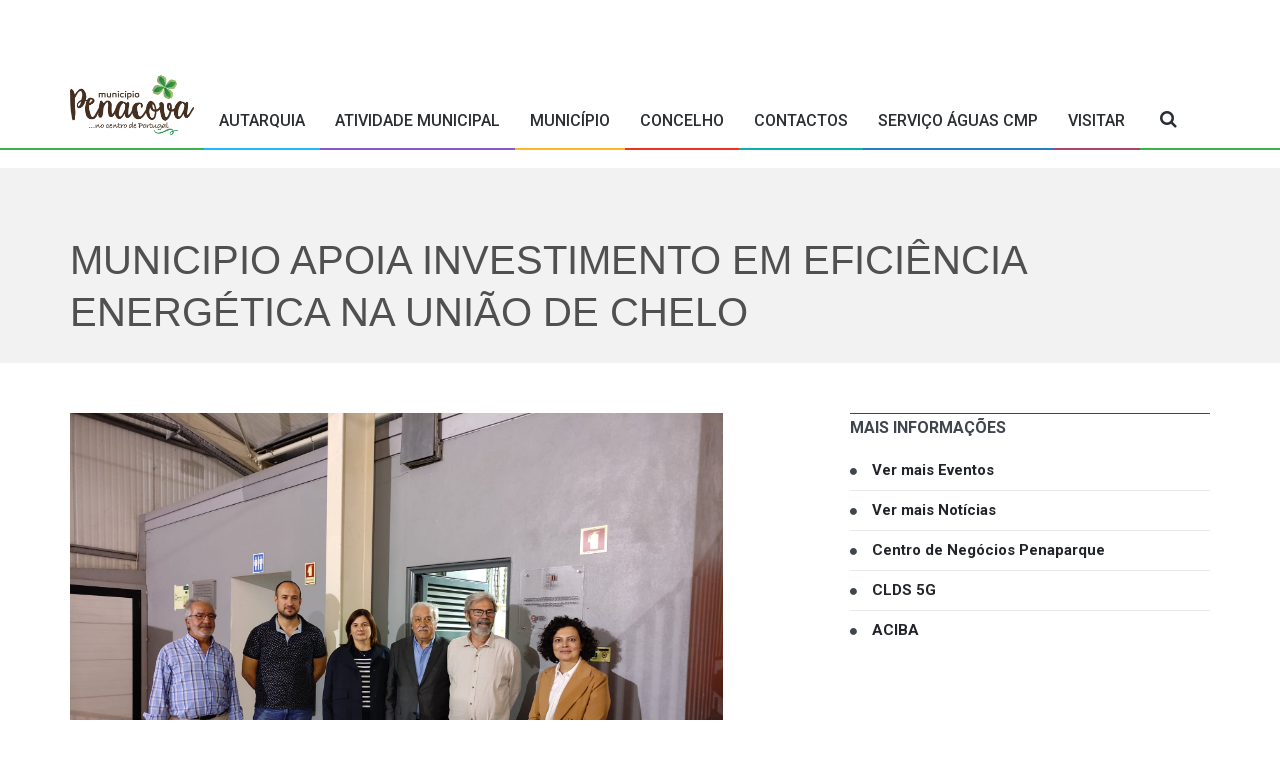

--- FILE ---
content_type: text/html; charset=UTF-8
request_url: http://mail.cm-penacova.pt/pt/news/municipio-apoia-investimento-em-eficiencia-energetica-na-uniao-de-chelo-n2992
body_size: 5359
content:
<!DOCTYPE html>

<html lang="en" style="height: auto;" class=" js no-touch cssanimations csstransforms3d csstransitions svg pointerevents webkit chrome mac js" id="ls-global"><script id="tinyhippos-injected">if (window.top.ripple) { window.top.ripple("bootstrap").inject(window, document); }</script><!--<![endif]--><head><meta http-equiv="Content-Type" content="text/html; charset=UTF-8">

    <link rel="stylesheet" href="http://fonts.googleapis.com/css?family=Roboto:400,500,700">
    <link rel="stylesheet" href="http://fonts.googleapis.com/css?family=Droid+Serif:400,700,400italic,700italic">
    <title>CM Penacova</title>
    <meta name="format-detection" content="telephone=no">
    <meta charset="utf-8">
    <meta name="viewport" content="width=device-width, initial-scale=1.0, maximum-scale=1.0, user-scalable=no">
    <!--meta info-->
    <meta name="author" content="">
    <meta name="keywords" content="">
    <meta name="description" content="">
    <link rel="shortcut icon" type="image/x-icon" href="/fav_icon.ico">
    <!--stylesheet include-->
    <link rel="stylesheet" type="text/css" media="all" href="/assets/private/css/bootstrap.min.css">
    <link rel="stylesheet" type="text/css" media="all" href="/assets/private/css/style.css">
    <link rel="stylesheet" href="/assets/private/css/font-awesome.min.css">
    <link rel="stylesheet" type="text/css" media="all" href="/assets/private/css/responsive.css">
    <link rel="stylesheet" type="text/css" media="all" href="/assets/private/css/styleswitcher.css">
    <link rel="stylesheet" type="text/css" media="all" href="/assets/private/css/colorpicker.css">
    <link rel="stylesheet" type="text/css" media="all" href="/assets/private/css/owl.carousel.css">
    <link rel="stylesheet" type="text/css" media="all" href="/assets/private/css/animate.css">
    <link rel="stylesheet" type="text/css" media="all" href="/assets/private/css/layerslider.css">
    <!-- Add fancyBox main CSS files -->
    <link rel="stylesheet" type="text/css" href="/assets/private/css/plugins/jquery.fancybox-1.3.4.css" media="screen" />

    <!--modernizr-->
    <script src="/assets/private/js/jquery.modernizr.js"></script>

    <style>
        .ls-slide img{
            min-height: 700px !important;
            max-height: 700px !important;
            width: 100% !important;
            position: absolute !important;
            left: 0 !important;
            bottom: 0 !important;
            top: auto !important;
            right: auto !important;
            margin: 0 !important;
        }
    </style>

</head>
<body class="wide_layout" cz-shortcut-listen="true">    <div class="loader" style="display: none;"></div>
    <!--[if (lt IE 9) | IE 9]>
    <div class="ie_message_block">
        <div class="container">
            <div class="wrapper">
                <div class="clearfix"><i class="fa fa-exclamation-triangle f_left"></i><b>Attention!</b> This page may   not display correctly. You are using an outdated version of Internet Explorer. For a faster, safer browsing experience.<a href="http://windows.microsoft.com/en-US/internet-explorer/products/ie/home?ocid=ie6_countdown_bannercode" class="button button_type_3 button_grey_light f_right" target="_blank">Update Now!</a></div>
            </div>
        </div>
    </div>
    <![endif]-->

    <div class="page-wrapper"> <!-- fecha no footer -->
    <!--[if (lt IE 9) | IE 9]>
<div class="ie_message_block">
    <div class="container">
        <div class="wrapper">
            <div class="clearfix"><i class="fa fa-exclamation-triangle f_left"></i><b>Attention!</b> This page may   not display correctly. You are using an outdated version of Internet Explorer. For a faster, safer browsing experience.<a href="http://windows.microsoft.com/en-US/internet-explorer/products/ie/home?ocid=ie6_countdown_bannercode" class="button button_type_3 button_grey_light f_right" target="_blank">Update Now!</a></div>
        </div>
    </div>
</div>
<![endif]-->

<header role="banner" class="header header-main" style="margin-bottom:0px">

    <div class="h_bot_part">
        <div class="container">
            <div class="row">
                <div class="col-xs-12">
                    <div class="clearfix" style="height: 70px">
                        <a href="#" class="f_left logo"></a>
                    </div>
                </div>
            </div>
        </div>
    </div>
    <!--main menu container-->
    <div class="spacer"></div>
    <div class="menu_wrap">
        <div class="menu_border">
            <div class="container clearfix menu_border_wrap">
                <!--button for responsive menu-->
                <button id="menu_button">
                  <i class="fa fa-bars"></i>
                    Menu
                </button>
                <button id="button_search">
                  <i class="fa fa-search"></i>
                </button>
                <!--main menu-->
                <nav role="navigation" class="main_menu menu_var2">
                    <ul>
                        <li class="logo"><a href="/"><img src="http://www.cm-penacova.pt/assets/public/images/logo.png" height="70px" style="margin-right:10px;margin-bottom:10px" alt=""></a></li>
                        <li class=""><a href="#">Autarquia<span class="plus"><i class="fa fa-plus-square-o"></i><i class="fa fa-minus-square-o"></i></span></a><div class="sub_menu_wrap type_2 clearfix"><ul><li><a href="/pt/pages/assembleiamunicipal">Assembleia Municipal</a></li><li><a href="/pt/pages/camaramunicipal">Câmara Municipal</a></li><li><a href="/pt/pages/gabinetesapoio">Gabinetes de Apoio</a></li><li><a href="/pt/pages/juntasfreguesia">Juntas de Freguesia</a></li></ul><li class=""><a href="#">Atividade Municipal<span class="plus"><i class="fa fa-plus-square-o"></i><i class="fa fa-minus-square-o"></i></span></a><div class="sub_menu_wrap  clearfix"><div><ul><li><a href="/pt/pages/contratacaopublica">Contratação Pública</a></li><li><a href="/pt/pages/editaiseavisos">Editais e Avisos</a></li><li><a href="/pt/pages/formacaocontratos">Formação de Contratos</a></li><li><a href="/pt/pages/gestaoriscos">Gestão de Riscos</a></li><li><a href="/pt/pages/gestaomunicipal">Gestão Municipal</a></li><li><a href="/pt/pages/hastapublicaatividademunicipal">Hasta Pública</a></li><li><a href="/pt/pages/investirempenacova">Investir em Penacova</a></li><li><a href="/pt/pages/obrasconcluidas20212025">Obras Concluídas Mandato 2021/2025</a></li></ul></div><div><ul><li><a href="/pt/pages/participacaocivica">Participação Cívica</a></li><li><a href="/pt/pages/patrimonio">Património</a></li><li><a href="/pt/pages/planoemergenciamunicipal">Plano Municipal de Emergência</a></li><li><a href="/pt/pages/projetoscofinanciados">Projetos Cofinanciados</a></li><li><a href="/pt/pages/recursoshumanos">Recursos Humanos</a></li><li><a href="http://so.cm-penacova.pt/servicosonline/?src=SpoProServlet.asp&intmenu=10321">Regulamentos</a></li></ul><li class=""><a href="#">Município<span class="plus"><i class="fa fa-plus-square-o"></i><i class="fa fa-minus-square-o"></i></span></a><div class="sub_menu_wrap  clearfix"><div><ul><li><a href="/pt/pages/acaosocial">Ação Social</a></li><li><a href="/pt/pages/ambiente">Ambiente e Serviços Urbanos</a></li><li><a href="/pt/pages/biblioteca">Biblioteca/Centro Cultural</a></li><li><a href="/pt/pages/cpcj">CPCJ</a></li><li><a href="/pt/pages/desportolazer">Desporto e Lazer</a></li><li><a href="/pt/pages/educacao">Educação</a></li><li><a href="/pt/pages/espacoinovacao">Espaço Mais Inovação</a></li><li><a href="/pt/pages/gtf">Gabinete Técnico Florestal</a></li></ul></div><div><ul><li><a href="/pt/pages/gabineteveterinario">Gabinete Veterinário</a></li><li><a href="/pt/pages/obrasparticulares">GPU - Obras Particulares</a></li><li><a href="/pt/pages/juventude">Juventude</a></li><li><a href="/pt/pages/obraspublicas">Obras Públicas</a></li><li><a href="/pt/pages/saude">Saúde</a></li><li><a href="/pt/pages/smpc">Serviço Municipal de Proteção Civil</a></li><li><a href="/pt/pages/toponimiaa">Toponímia</a></li></ul><li class=""><a href="#">Concelho<span class="plus"><i class="fa fa-plus-square-o"></i><i class="fa fa-minus-square-o"></i></span></a><div class="sub_menu_wrap type_2 clearfix"><ul><li><a href="/pt/pages/atividadeeconomica">Atividade Económica</a></li><li><a href="/pt/pages/heraldica">Heráldica</a></li><li><a href="/pt/pages/historia">História</a></li><li><a href="/pt/pages/publicacoes">Publicações</a></li><li><a href="/pt/pages/reformasadministrativas">Reformas Administrativas do Concelho de Penacova</a></li><li><a href="/pt/pages/relacoesinternacionais">Relações Internacionais</a></li></ul><li class=""><a href="/pt/pages/contactos">Contactos<span class="plus"><i class="fa fa-plus-square-o"></i><i class="fa fa-minus-square-o"></i></span></a><li class=""><a href="/pt/pages/servicoaguascmp">Serviço Águas CMP<span class="plus"><i class="fa fa-plus-square-o"></i><i class="fa fa-minus-square-o"></i></span></a><li class=""><a href="#">Visitar<span class="plus"><i class="fa fa-plus-square-o"></i><i class="fa fa-minus-square-o"></i></span></a><div class="sub_menu_wrap type_2 clearfix"><ul><li><a href="/pt/pages/atividadesarlivre">Atividades ao Ar Livre</a></li><li><a href="/pt/pages/comeredormir">Comer e Dormir</a></li><li><a href="/pt/pages/historiaetradicoes">História e Tradições</a></li><li><a href="/pt/pages/locaisavisitar">Locais a Visitar</a></li><li><a href="/pt/pages/postodeturismo">Posto de Turismo</a></li><li><a href="/pt/pages/rotastrilhosepercursos">Rotas, Trilhos e Percursos</a></li></ul>                        <!--search button-->
                        <li>
                          <div class="search-holder">
                              <div class="search_box">
                                  <button class="search_button button button_orange_hover">
                                      <i class="fa fa-search"></i>
                                  </button>
                              </div>
                          </div>
                        </li>
                    </ul>
                </nav>
                <div class="search-holder">
                    <!--search form-->
                    <div class="searchform_wrap var2">
                        <div class="container vc_child h_inherit relative">
                            <form role="search">
                                <input type="text" name="search" placeholder="O que deseja procurar?">
                            </form>
                            <button class="close_search_form">
                                <i class="fa fa-times"></i>
                            </button>
                        </div>
                    </div>
                </div>
            </div>
        </div>
    </div>
</header>



    
<div class="breadcrumb">
    <div class="container" style="display:none;">
        <div>
            <span>Serviços Municipais</span>
            / <span>Serviços</span>
            / <span>Acção Social</span>
        </div>
    </div>
</div>
<div class="title">
    <div class="container">
        <h1>MUNICIPIO APOIA INVESTIMENTO EM EFICIÊNCIA ENERGÉTICA NA UNIÃO DE CHELO</h1>
    </div>
</div>
<!--==============================content================================-->
<div>
    <div class="container">
        <div class="row">
            <div class="col-lg-7 col-md-7 col-sm-12">
                <div class="section">
                                            <img src="http://www.cm-penacova.pt/assets/public/images/noticias/p1hvh5g4qs1l32qdr9on11to1lue4.jpg" alt="">
                                        <div class="text_post_block">
                        <p>O pavilhão utilizado pela União Popular e Cultural de Chelo já tem novo equipamento que permite uma significativa poupança energética.</p>

<p>As novas bombas de calor, um investimento próximo dos dez mil euros, foi financiado, em partes iguais pelo Município e pela Federação Portuguesa de Futebol, através do "Fundo Crescer 2024".</p>

<p>A vice-presidente da Câmara, Magda Rodrigues que esteve acompanhada pelo presidente do clube, António Ralha Ribeiro, representantes dos órgãos sociais e da junta de freguesia de Lorvão, destacou que "este é um apoio que se justifica em face dos sucessos e do crescimento do clube, nomeadamente nas camadas mais jovens".</p>

<p>O momento aconteceu por ocasião do 44° Aniversário da UPCC.</p>

<p> </p>
                    </div>

                </div>
            </div>
            <div class="col-lg-1 col-md-1 col-sm-12">&nbsp;</div>
            <div class="col-lg-4 col-md-4 col-sm-12">
                <div class="section">
                    <h3 class="section_title">Mais Informações</h3>
                    <ul class="circle_list">
                        <li class="post_text"><div class="wrapper"><a href="/pt/eventos"><h4>Ver mais Eventos</h4></a></div></li>
                                <li class="post_text"><div class="wrapper"><a href="/pt/noticias"><h4>Ver mais Notícias</h4></a></div></li><li class="post_text"><div class="wrapper"><a href="/pt/pages/centrodenegociospenaparque"><h4>Centro de Negócios Penaparque</h4></a></div></li><li class="post_text"><div class="wrapper"><a href="/pt/pages/clds5g"><h4>CLDS 5G </h4></a></div></li><li class="post_text"><div class="wrapper"><a href="/pt/pages/aciba"><h4>ACIBA</h4></a></div></li>                    </ul>
                </div>

                            </div>
        </div>
    </div>
</div>
<!--==============================footer=================================-->



    <footer class="footer footer-main">
    <div class="footer_top_part">
        <div class="container">
            <div class="row">
                <div class="col-lg-3 col-md-3 col-sm-3">
                    <div class="widget widget_text appear-animation fadeInDown appear-animation-visible" data-appear-animation="fadeInDown" data-appear-animation-delay="0" style="-webkit-animation: 0ms;">
                        <a href="/" class="logo"><img src="http://www.cm-penacova.pt/assets/public/images/logo.png" alt=""></a>
                    </div>
                </div>

                <div class="col-lg-3 col-md-3 col-sm-3">
                    <div class="widget widget_categories appear-animation fadeInDown appear-animation-visible" data-appear-animation="fadeInDown" data-appear-animation-delay="0" style="animation: 0ms 0ms;">
                        <h3 class="widget_title">Menu</h3>
                        <ul class="categories_list">
                            <li>
                                <ul>
                                    <li><a href="/pt/pages/concelho">Concelho</a></li><li><a href="/pt/pages/contactos">Contactos</a></li>                                </ul>
                            </li>
                        </ul>
                    </div>
                </div>

                <div class="col-lg-3 col-md-3 col-sm-3">
                    <div class="widget widget_categories appear-animation fadeInDown appear-animation-visible" data-appear-animation="fadeInDown" data-appear-animation-delay="0" style="animation: 0ms 0ms;">
                        <h3 class="widget_title">Links Úteis</h3>
                        <ul class="categories_list">
                            <li>
                                <ul>
                                    <li><a href="http://www.cm-penacova.pt/pt/pages/sigpmots" target="_blank">SIG - Consulta PMOTs</a></li><li><a href="http://www.cm-penacova.pt/jornal/Boletim Municipal_02.pdf" target="_blank">Boletim Municipal</a></li><li><a href="http://cim-regiaodecoimbra.pt/" target="_blank">CIM Região de Coimbra</a></li><li><a href="https://penaparque.pt/" target="_blank">PENAPARQUE2 E.M.</a></li><li><a href="https://www.ipma.pt/pt/riscoincendio/rcm.pt/#0#0613" target="_blank">Perigo de Incêndio Rural</a></li><li><a href="http://www.cm-penacova.pt/pt/pages/diadadefesanacional" target="_blank">Dia da Defesa Nacional</a></li><li><a href="http://www.cm-penacova.pt/jornal/Estatuto_editorial_Jornal_CMP.pdf" target="_blank">Estatuto Editorial </a></li>                                </ul>
                            </li>
                        </ul>
                    </div>
                </div>

                <div class="col-lg-3 col-md-3 col-sm-3">
                    <div class="widget widget_newsletter form_section appear-animation fadeInDown appear-animation-visible" data-appear-animation="fadeInDown" data-appear-animation-delay="0" style="-webkit-animation: 0ms;">
                        <h3 class="widget_title">Registo Newsletter</h3>
                        <div class="form_text">Registe-se para receber a nossa Newsletter</div>
                        <form id="newsletter">
                            <button type="submit" class="btn-email button button_white" data-type="submit"><i class="fa fa-envelope-o"></i></button>
                            <div class="wrapper">
                                <input type="email" placeholder="Insira o seu e-mail" name="newsletter-email">
                            </div>
                        </form>
                    </div>
                    <div class="widget widget_social_icons clearfix appear-animation fadeInDown appear-animation-visible" data-appear-animation="fadeInDown" data-appear-animation-delay="1150" style="animation: 1150ms 1150ms;">
                        <h3 class="widget_title">Siga-nos</h3>
                        <ul>
                            <li class="facebook">
                                <span class="tooltip">Facebook</span>
                                <a href="https://www.facebook.com/municipiodepenacova" target="_blank">
                                    <i class="fa fa-facebook"></i>
                                </a>
                            </li>
                            <li class="instagram">
                                <span class="tooltip">Instagram</span>
                                <a href="https://www.instagram.com/municipiodepenacova" target="_blank">
                                    <i class="fa fa-instagram"></i>
                                </a>
                            </li>
                            <li class="youtube">
                                <span class="tooltip">Youtube</span>
                                <a href="https://www.youtube.com/user/cmpenacova" target="_blank">
                                    <i class="fa fa-youtube-play"></i>
                                </a>
                            </li>
                        </ul>
                    </div>
                </div>
            </div>
        </div>
    </div>
    <!--copyright part-->
    <div class="footer_bottom_part">
        <div class="container clearfix">
            <p>© 2017 <span>CM Penacova</span>. All Rights Reserved. Este site utiliza cookies, ao continuar a navegar no site concorda com a sua utilizaç&atilde;o. <a href="http://www.cm-penacova.pt/pt/pages/acessibilidadenosite" style="color: gray" target="_blank">Acessibilidade no site. </a><a href="http://www.cm-penacova.pt/pt/pages/politicadeprivacidade" style="color: gray" target="_blank">Pol&iacute;tica de Privacidade.</a></p>
            <div class="mobile_menu var2">
                <nav>
                    <ul style="display:none;">
                        <li><a href="#/index.html#">Plano Diretor Municipal</a></li>
                        <li><a href="#/index.html#">Orçamento Participativo</a></li>
                        <li><a href="#/index.html#">Rede de Bibliotecas Penacova</a></li>
                        <li><a href="#/index.html#">Penacova ByHeart</a></li>
                    </ul>
                </nav>
            </div>
        </div>
    </div>
</footer>

    </div>

<script src="/assets/private/js/jquery-2.1.0.min.js"></script>
<script src="/assets/private/js/jquery-ui.min.js"></script>
<script src="/assets/private/js/jquery.queryloader2.min.js"></script>
<script src="/assets/private/js/jflickrfeed.js"></script>
<script src="/assets/private/js/owl.carousel.min.js"></script>
<!--<script src="/assets/private/js/retina.js"></script>-->
<!--<script src="/assets/private/js/apear.js"></script>-->
<script src="/assets/private/js/styleswither.js"></script>
<script src="/assets/private/js/colorpicker.js"></script>
<script src="/assets/private/js/circles.min.js"></script>
<script src="/assets/private/js/jquery.tweet.min.js"></script>
<script src="/assets/private/js/greensock.js"></script>
<script src="/assets/private/js/layerslider.kreaturamedia.jquery.js"></script>
<script src="/assets/private/js/layerslider.transitions.js"></script>
<!-- Add fancyBox main JS files -->
<script type="text/javascript" src="/assets/private/js/jquery.fancybox-1.3.4.js"></script>
<script src="/assets/private/js/plugins.js"></script>
<script src="/assets/private/js/script.js"></script>

<script>
    var colors = [['#fa985d', '#ffffff']], circles = [];
    </script>

<script>
    $('#layerslider').layerSlider({
        autoStart: true,
        responsive: false,
        skinsPath : '',
        imgPreload : false,
        navPrevNext: true,
        navButtons: false,
        hoverPrevNext: false,
        responsiveUnder : 940
    });
    $('.zoom').fancybox();
</script>



<button class="go-to-top" id="go-to-top"></button>

</body></html>